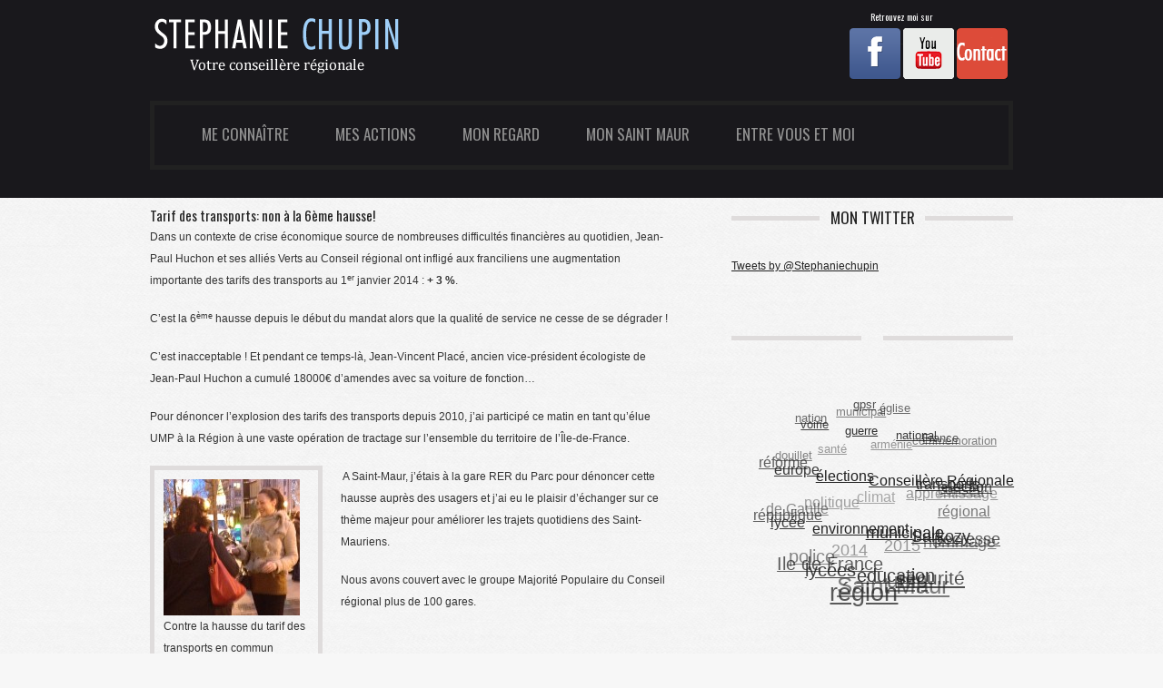

--- FILE ---
content_type: text/html; charset=UTF-8
request_url: http://www.stephaniechupin.com/tarif-des-transports-non-a-la-6eme-hausse/?replytocom=10804
body_size: 10785
content:
<!DOCTYPE html>
<html lang="fr-FR">
<head>
	<title>Tarif des transports: non à la 6ème hausse! | Stéphanie Chupin</title>
  <meta name="viewport" content="width=device-width,initial-scale=1">
	<meta name="description" content=" &raquo; Tarif des transports: non à la 6ème hausse! | Votre Conseillère Régionale" />
	<meta charset="UTF-8" />
	<link rel="profile" href="http://gmpg.org/xfn/11" />
  <link rel="icon" href="http://www.stephaniechupin.com/wp-content/themes/archi/favicon.ico" type="image/x-icon" />
	<link rel="pingback" href="" />
	<link rel="alternate" type="application/rss+xml" title="Stéphanie Chupin" href="http://www.stephaniechupin.com/feed/" />
	<link rel="alternate" type="application/atom+xml" title="Stéphanie Chupin" href="http://www.stephaniechupin.com/feed/atom/" />
	<!-- The HTML5 Shim is required for older browsers, mainly older versions IE -->
	<!--[if lt IE 9]>
		<script src="http://html5shim.googlecode.com/svn/trunk/html5.js"></script>
	<![endif]-->
  <!--[if lt IE 8]>
    <div style=' clear: both; text-align:center; position: relative;'>
    	<a href="http://www.microsoft.com/windows/internet-explorer/default.aspx?ocid=ie6_countdown_bannercode"><img src="http://storage.ie6countdown.com/assets/100/images/banners/warning_bar_0000_us.jpg" border="0" alt="" /></a>
    </div>
  <![endif]-->
  <link rel="stylesheet" type="text/css" media="all" href="http://www.stephaniechupin.com/wp-content/themes/archi/css/normalize.css" />
	<link rel="stylesheet" type="text/css" media="all" href="http://www.stephaniechupin.com/wp-content/themes/archi/style.css" />
  <link rel="stylesheet" type="text/css" media="all" href="http://www.stephaniechupin.com/wp-content/themes/archi/css/prettyPhoto.css" />
  <link rel="stylesheet" type="text/css" media="all" href="http://www.stephaniechupin.com/wp-content/themes/archi/css/grid.css" />
  <link href='http://fonts.googleapis.com/css?family=Oswald' rel='stylesheet' type='text/css'>
	
<!-- All in One SEO Pack 2.2.7 by Michael Torbert of Semper Fi Web Design[44,96] -->
<meta name="description"  content="Dans un contexte de crise économique source de nombreuses difficultés financières au quotidien, Jean-Paul Huchon et ses alliés Verts au Conseil régional ont" />

<meta name="keywords"  content="transports,franciliens,région,conseillère régionale,coups de gueule" />

<link rel="canonical" href="http://www.stephaniechupin.com/tarif-des-transports-non-a-la-6eme-hausse/" />
			<script>
			(function(i,s,o,g,r,a,m){i['GoogleAnalyticsObject']=r;i[r]=i[r]||function(){
			(i[r].q=i[r].q||[]).push(arguments)},i[r].l=1*new Date();a=s.createElement(o),
			m=s.getElementsByTagName(o)[0];a.async=1;a.src=g;m.parentNode.insertBefore(a,m)
			})(window,document,'script','//www.google-analytics.com/analytics.js','ga');

			ga('create', 'UA-38169224-1', 'auto');
			
			ga('send', 'pageview');
			</script>
<!-- /all in one seo pack -->
<link rel="alternate" type="application/rss+xml" title="Stéphanie Chupin &raquo; Flux" href="http://www.stephaniechupin.com/feed/" />
<link rel="alternate" type="application/rss+xml" title="Stéphanie Chupin &raquo; Flux des commentaires" href="http://www.stephaniechupin.com/comments/feed/" />
<link rel="alternate" type="application/rss+xml" title="Stéphanie Chupin &raquo; Tarif des transports: non à la 6ème hausse! Flux des commentaires" href="http://www.stephaniechupin.com/tarif-des-transports-non-a-la-6eme-hausse/feed/" />
		<script type="text/javascript">
			window._wpemojiSettings = {"baseUrl":"http:\/\/s.w.org\/images\/core\/emoji\/72x72\/","ext":".png","source":{"concatemoji":"http:\/\/www.stephaniechupin.com\/wp-includes\/js\/wp-emoji-release.min.js"}};
			!function(e,n,t){var a;function o(e){var t=n.createElement("canvas"),a=t.getContext&&t.getContext("2d");return!(!a||!a.fillText)&&(a.textBaseline="top",a.font="600 32px Arial","flag"===e?(a.fillText(String.fromCharCode(55356,56812,55356,56807),0,0),3e3<t.toDataURL().length):(a.fillText(String.fromCharCode(55357,56835),0,0),0!==a.getImageData(16,16,1,1).data[0]))}function i(e){var t=n.createElement("script");t.src=e,t.type="text/javascript",n.getElementsByTagName("head")[0].appendChild(t)}t.supports={simple:o("simple"),flag:o("flag")},t.DOMReady=!1,t.readyCallback=function(){t.DOMReady=!0},t.supports.simple&&t.supports.flag||(a=function(){t.readyCallback()},n.addEventListener?(n.addEventListener("DOMContentLoaded",a,!1),e.addEventListener("load",a,!1)):(e.attachEvent("onload",a),n.attachEvent("onreadystatechange",function(){"complete"===n.readyState&&t.readyCallback()})),(a=t.source||{}).concatemoji?i(a.concatemoji):a.wpemoji&&a.twemoji&&(i(a.twemoji),i(a.wpemoji)))}(window,document,window._wpemojiSettings);
		</script>
		<style type="text/css">
img.wp-smiley,
img.emoji {
	display: inline !important;
	border: none !important;
	box-shadow: none !important;
	height: 1em !important;
	width: 1em !important;
	margin: 0 .07em !important;
	vertical-align: -0.1em !important;
	background: none !important;
	padding: 0 !important;
}
</style>
<link rel='stylesheet' id='contact-form-7-css'  href='http://www.stephaniechupin.com/wp-content/plugins/contact-form-7/includes/css/styles.css' type='text/css' media='all' />
<link rel='stylesheet' id='kamn-css-easy-twitter-feed-widget-css'  href='http://www.stephaniechupin.com/wp-content/plugins/easy-twitter-feed-widget/easy-twitter-feed-widget.css' type='text/css' media='all' />
<link rel='stylesheet' id='A2A_SHARE_SAVE-css'  href='http://www.stephaniechupin.com/wp-content/plugins/add-to-any/addtoany.min.css' type='text/css' media='all' />
<link rel='stylesheet' id='wpcirrus-cloudStyle-css'  href='http://www.stephaniechupin.com/wp-content/plugins/wp-cirrus/cirrusCloud.css' type='text/css' media='all' />
<link rel='stylesheet' id='jquery.lightbox.min.css-css'  href='http://www.stephaniechupin.com/wp-content/plugins/wp-jquery-lightbox/styles/lightbox.min.css' type='text/css' media='all' />
<script type='text/javascript' src='http://www.stephaniechupin.com/wp-content/plugins/wp-cirrus/wp_cirrus_gwt/wp_cirrus_gwt.nocache.js'></script>
<script type='text/javascript' src='http://www.stephaniechupin.com/wp-content/themes/archi/js/jquery-1.6.4.min.js'></script>
<script type='text/javascript' src='http://www.stephaniechupin.com/wp-content/themes/archi/js/modernizr-2.0.js'></script>
<script type='text/javascript' src='http://www.stephaniechupin.com/wp-content/themes/archi/js/superfish.js'></script>
<script type='text/javascript' src='http://www.stephaniechupin.com/wp-content/themes/archi/js/jquery.prettyPhoto.js'></script>
<script type='text/javascript' src='http://www.stephaniechupin.com/wp-content/themes/archi/js/jquery.nivo.slider.js'></script>
<script type='text/javascript' src='http://www.stephaniechupin.com/wp-content/themes/archi/js/easyTooltip.js'></script>
<script type='text/javascript' src='http://www.stephaniechupin.com/wp-content/themes/archi/js/jquery.loader.js'></script>
<script type='text/javascript' src='http://www.stephaniechupin.com/wp-includes/js/swfobject.js'></script>
<script type='text/javascript' src='http://www.stephaniechupin.com/wp-content/themes/archi/js/jquery.cycle.all.js'></script>
<script type='text/javascript' src='http://www.stephaniechupin.com/wp-content/themes/archi/js/jquery.twitter.js'></script>
<script type='text/javascript' src='http://www.stephaniechupin.com/wp-content/themes/archi/js/jquery.flickrush.js'></script>
<script type='text/javascript' src='http://www.stephaniechupin.com/wp-content/themes/archi/js/audiojs/audio.js'></script>
<script type='text/javascript' src='http://www.stephaniechupin.com/wp-content/themes/archi/js/custom.js'></script>
<link rel='prev' title='JE VOUS SOUHAITE UNE TRES BELLE ANNEE 2014' href='http://www.stephaniechupin.com/je-vous-souhaite-une-tres-belle-annee-2014/' />
<link rel='next' title='Honneur pour toujours' href='http://www.stephaniechupin.com/honneur-pour-toujours/' />
<link rel='shortlink' href='http://www.stephaniechupin.com/?p=1435' />
<meta name='robots' content='noindex,follow' />

<script type="text/javascript"><!--
var a2a_config=a2a_config||{},wpa2a={done:false,html_done:false,script_ready:false,script_load:function(){var a=document.createElement('script'),s=document.getElementsByTagName('script')[0];a.type='text/javascript';a.async=true;a.src='http://static.addtoany.com/menu/page.js';s.parentNode.insertBefore(a,s);wpa2a.script_load=function(){};},script_onready:function(){if(a2a.type=='page'){wpa2a.script_ready=true;if(wpa2a.html_done)wpa2a.init();}},init:function(){for(var i=0,el,target,targets=wpa2a.targets,length=targets.length;i<length;i++){el=document.getElementById('wpa2a_'+(i+1));target=targets[i];a2a_config.linkname=target.title;a2a_config.linkurl=target.url;if(el){a2a.init('page',{target:el});el.id='';}wpa2a.done=true;}wpa2a.targets=[];}};a2a_config.callbacks=a2a_config.callbacks||[];a2a_config.callbacks.push({ready:wpa2a.script_onready});a2a_localize = {
	Share: "Partager",
	Save: "Enregistrer",
	Subscribe: "S'abonner",
	Email: "Email",
	Bookmark: "Signet",
	ShowAll: "Montrer tout",
	ShowLess: "Montrer moins",
	FindServices: "Trouver des service(s)",
	FindAnyServiceToAddTo: "Trouver instantan&eacute;ment des services &agrave; ajouter &agrave;",
	PoweredBy: "Propuls&eacute; par",
	ShareViaEmail: "Share via email",
	SubscribeViaEmail: "Subscribe via email",
	BookmarkInYourBrowser: "Ajouter un signet dans votre fureteur",
	BookmarkInstructions: "Press Ctrl+D or \u2318+D to bookmark this page",
	AddToYourFavorites: "Ajouter &agrave; vos favoris",
	SendFromWebOrProgram: "Send from any email address or email program",
	EmailProgram: "Email program",
	More: "More&#8230;"
};

//--></script>
<style type="text/css" media="screen">body{position:relative}#dynamic-to-top{display:none;overflow:hidden;width:auto;z-index:90;position:fixed;bottom:20px;right:20px;top:auto;left:auto;font-family:sans-serif;font-size:1em;color:#fff;text-decoration:none;text-shadow:0 1px 0 #333;font-weight:bold;padding:17px 16px;border:1px solid #000;background:#111;-webkit-background-origin:border;-moz-background-origin:border;-icab-background-origin:border;-khtml-background-origin:border;-o-background-origin:border;background-origin:border;-webkit-background-clip:padding-box;-moz-background-clip:padding-box;-icab-background-clip:padding-box;-khtml-background-clip:padding-box;-o-background-clip:padding-box;background-clip:padding-box;-webkit-box-shadow:0 1px 3px rgba( 0, 0, 0, 0.4 ), inset 0 0 0 1px rgba( 0, 0, 0, 0.2 ), inset 0 1px 0 rgba( 255, 255, 255, .4 ), inset 0 10px 10px rgba( 255, 255, 255, .1 );-ms-box-shadow:0 1px 3px rgba( 0, 0, 0, 0.4 ), inset 0 0 0 1px rgba( 0, 0, 0, 0.2 ), inset 0 1px 0 rgba( 255, 255, 255, .4 ), inset 0 10px 10px rgba( 255, 255, 255, .1 );-moz-box-shadow:0 1px 3px rgba( 0, 0, 0, 0.4 ), inset 0 0 0 1px rgba( 0, 0, 0, 0.2 ), inset 0 1px 0 rgba( 255, 255, 255, .4 ), inset 0 10px 10px rgba( 255, 255, 255, .1 );-o-box-shadow:0 1px 3px rgba( 0, 0, 0, 0.4 ), inset 0 0 0 1px rgba( 0, 0, 0, 0.2 ), inset 0 1px 0 rgba( 255, 255, 255, .4 ), inset 0 10px 10px rgba( 255, 255, 255, .1 );-khtml-box-shadow:0 1px 3px rgba( 0, 0, 0, 0.4 ), inset 0 0 0 1px rgba( 0, 0, 0, 0.2 ), inset 0 1px 0 rgba( 255, 255, 255, .4 ), inset 0 10px 10px rgba( 255, 255, 255, .1 );-icab-box-shadow:0 1px 3px rgba( 0, 0, 0, 0.4 ), inset 0 0 0 1px rgba( 0, 0, 0, 0.2 ), inset 0 1px 0 rgba( 255, 255, 255, .4 ), inset 0 10px 10px rgba( 255, 255, 255, .1 );box-shadow:0 1px 3px rgba( 0, 0, 0, 0.4 ), inset 0 0 0 1px rgba( 0, 0, 0, 0.2 ), inset 0 1px 0 rgba( 255, 255, 255, .4 ), inset 0 10px 10px rgba( 255, 255, 255, .1 );-webkit-border-radius:30px;-moz-border-radius:30px;-icab-border-radius:30px;-khtml-border-radius:30px;border-radius:30px}#dynamic-to-top:hover{background:#4d5858;background:#111 -webkit-gradient( linear, 0% 0%, 0% 100%, from( rgba( 255, 255, 255, .2 ) ), to( rgba( 0, 0, 0, 0 ) ) );background:#111 -webkit-linear-gradient( top, rgba( 255, 255, 255, .2 ), rgba( 0, 0, 0, 0 ) );background:#111 -khtml-linear-gradient( top, rgba( 255, 255, 255, .2 ), rgba( 0, 0, 0, 0 ) );background:#111 -moz-linear-gradient( top, rgba( 255, 255, 255, .2 ), rgba( 0, 0, 0, 0 ) );background:#111 -o-linear-gradient( top, rgba( 255, 255, 255, .2 ), rgba( 0, 0, 0, 0 ) );background:#111 -ms-linear-gradient( top, rgba( 255, 255, 255, .2 ), rgba( 0, 0, 0, 0 ) );background:#111 -icab-linear-gradient( top, rgba( 255, 255, 255, .2 ), rgba( 0, 0, 0, 0 ) );background:#111 linear-gradient( top, rgba( 255, 255, 255, .2 ), rgba( 0, 0, 0, 0 ) );cursor:pointer}#dynamic-to-top:active{background:#111;background:#111 -webkit-gradient( linear, 0% 0%, 0% 100%, from( rgba( 0, 0, 0, .3 ) ), to( rgba( 0, 0, 0, 0 ) ) );background:#111 -webkit-linear-gradient( top, rgba( 0, 0, 0, .1 ), rgba( 0, 0, 0, 0 ) );background:#111 -moz-linear-gradient( top, rgba( 0, 0, 0, .1 ), rgba( 0, 0, 0, 0 ) );background:#111 -khtml-linear-gradient( top, rgba( 0, 0, 0, .1 ), rgba( 0, 0, 0, 0 ) );background:#111 -o-linear-gradient( top, rgba( 0, 0, 0, .1 ), rgba( 0, 0, 0, 0 ) );background:#111 -ms-linear-gradient( top, rgba( 0, 0, 0, .1 ), rgba( 0, 0, 0, 0 ) );background:#111 -icab-linear-gradient( top, rgba( 0, 0, 0, .1 ), rgba( 0, 0, 0, 0 ) );background:#111 linear-gradient( top, rgba( 0, 0, 0, .1 ), rgba( 0, 0, 0, 0 ) )}#dynamic-to-top,#dynamic-to-top:active,#dynamic-to-top:focus,#dynamic-to-top:hover{outline:none}#dynamic-to-top span{display:block;overflow:hidden;width:14px;height:12px;background:url( http://www.stephaniechupin.com/wp-content/plugins/dynamic-to-top/css/images/up.png )no-repeat center center}</style>  
  <script type="text/javascript">
  	// initialise plugins
		jQuery(function(){
			// main navigation init
			jQuery('ul.sf-menu').superfish({
				delay:       1000, 		// one second delay on mouseout 
				animation:   {opacity:'show',height:'show'}, // fade-in and slide-down animation 
				speed:       'normal',  // faster animation speed 
				autoArrows:  false,   // generation of arrow mark-up (for submenu) 
				dropShadows: false   // drop shadows (for submenu)
			});
			
			// prettyphoto init
			jQuery("a[rel^='prettyPhoto']").prettyPhoto({
				animation_speed:'normal',
				slideshow:5000,
				autoplay_slideshow: false
			});
			
			// easyTooltip init
			jQuery("a.tooltip, .social-networks li a").easyTooltip();
			
		});
		
		// Init for audiojs
		audiojs.events.ready(function() {
			var as = audiojs.createAll();
		});
  </script>
  
  <script type="text/javascript">
		jQuery(window).load(function() {
			// nivoslider init
			jQuery('#slider').nivoSlider({
				effect: 'random',
				slices:5,
				boxCols:8,
				boxRows:8,
				animSpeed:500,
				pauseTime:5000,
				directionNav:true,
				directionNavHide:true,
				controlNav:false,
				captionOpacity:0			});
		});
	</script>

	<!-- Script pour le formulaire de contact -->
	<script type="text/javascript">
function toggle_div(bouton, id) { // On d�clare la fonction toggle_div qui prend en param le bouton et un id
  var div = document.getElementById(id); // On r�cup�re le div cibl� gr�ce � l'id
  if(div.style.display=="none") { // Si le div est masqu�...
    div.style.display = "block"; // ... on l'affiche...
    bouton.innerHTML = "-"; // ... et on change le contenu du bouton.
  } else { // S'il est visible...
    div.style.display = "none"; // ... on le masque...
    bouton.innerHTML = "+"; // ... et on change le contenu du bouton.
  }
}
	</script>
  <!-- Custom CSS -->
	  
  
  
  
  <style type="text/css">
		/* Body styling options */
				
  	/* Header styling options */
		#header {background-color:#19181c}		
		/* Links and buttons color */
				
		/* Body typography */
		body {font-family:Arial, Helvetica, sans-serif; color:#333}#main {font-size:12px; font-style:normal;}  </style>
</head>

<body class="single single-post postid-1435 single-format-standard cat-25-id">

<div id="main"><!-- this encompasses the entire Web site -->
	<header id="header">
		<div class="container_24">
			<div class="grid_24">
      	<div class="logo">
          
                    
          	            	<a href="http://www.stephaniechupin.com/" id="logo"><img src="http://www.stephaniechupin.com/wp-content/uploads/2012/10/logo31.png" alt="Stéphanie Chupin" title="Votre Conseillère Régionale"></a>
                        
                  </div>
        <p class="description">Votre Conseillère Régionale</p>
        
        <div id="slogan">
        						            St Maur                  </div>
       	<div id="iconlink" class="iconlink">
        	<p>Retrouvez moi sur</p>
        	<a href="http://www.facebook.com/pages/St%C3%A9phanie-Chupin/357536040928352" target="_blank"><img src="http://www.stephaniechupin.com/wp-content/themes/archi/images/facebook.png" title="Retrouvez St&eacute;phanie Chupin sur Facebook"</a>
				<a href="http://www.youtube.com/channel/UCA0qqZddhNAHE9aEY-dUOGA" target="_blank"><img src="http://www.stephaniechupin.com/wp-content/themes/archi/images/youtube.png" title="Retrouvez St&eacute;phanie Chupin sur Youtube"</a>
        	<a href="/contact/"><img src="http://www.stephaniechupin.com/wp-content/themes/archi/images/contact.png" title="Contactez St&eacute;phanie Chupin"></a>
        </div>
        
        <nav class="primary">
          <ul id="topnav" class="sf-menu"><li id="menu-item-1058" class="menu-item menu-item-type-custom menu-item-object-custom menu-item-has-children menu-item-1058"><a href="#">Me Connaître</a>
<ul class="sub-menu">
	<li id="menu-item-1351" class="menu-item menu-item-type-post_type menu-item-object-page menu-item-1351"><a href="http://www.stephaniechupin.com/me-connaitre/saint-maurienne-de-coeur-et-ame/">Saint-Maurienne</a></li>
	<li id="menu-item-63" class="menu-item menu-item-type-post_type menu-item-object-page menu-item-63"><a href="http://www.stephaniechupin.com/me-connaitre/parcours-professionnel/">Parcours</a></li>
	<li id="menu-item-61" class="menu-item menu-item-type-post_type menu-item-object-page menu-item-61"><a href="http://www.stephaniechupin.com/me-connaitre/mon-engagement-politique/">Mon engagement</a></li>
	<li id="menu-item-62" class="menu-item menu-item-type-post_type menu-item-object-page current-post-parent menu-item-62"><a href="http://www.stephaniechupin.com/me-connaitre/mon-poste-de-conseillere-regionale/">Mon mandat</a></li>
	<li id="menu-item-77" class="menu-item menu-item-type-post_type menu-item-object-page menu-item-77"><a href="http://www.stephaniechupin.com/me-connaitre/retrouvez-mes-interventions-publiques-au-conseil-regonal/">Mes interventions</a></li>
</ul>
</li>
<li id="menu-item-1059" class="menu-item menu-item-type-custom menu-item-object-custom menu-item-has-children menu-item-1059"><a href="#">Mes Actions</a>
<ul class="sub-menu">
	<li id="menu-item-404" class="menu-item menu-item-type-post_type menu-item-object-page menu-item-404"><a href="http://www.stephaniechupin.com/mes-actions/securite/">Sécurité</a></li>
	<li id="menu-item-399" class="menu-item menu-item-type-post_type menu-item-object-page menu-item-399"><a href="http://www.stephaniechupin.com/mes-actions/logement-et-renouvellement-urbain/">Logement</a></li>
	<li id="menu-item-400" class="menu-item menu-item-type-post_type menu-item-object-page menu-item-400"><a href="http://www.stephaniechupin.com/mes-actions/lycees-et-enseignement-superieur/">Lycées</a></li>
	<li id="menu-item-401" class="menu-item menu-item-type-post_type menu-item-object-page menu-item-401"><a href="http://www.stephaniechupin.com/mes-actions/lamenagement-et-les-transports/">l’aménagement</a></li>
	<li id="menu-item-409" class="menu-item menu-item-type-post_type menu-item-object-page menu-item-409"><a href="http://www.stephaniechupin.com/mes-actions/environnement/">Environnement</a></li>
	<li id="menu-item-410" class="menu-item menu-item-type-post_type menu-item-object-page menu-item-410"><a href="http://www.stephaniechupin.com/mes-actions/formations-et-emploi/">Emploi</a></li>
	<li id="menu-item-397" class="menu-item menu-item-type-post_type menu-item-object-page menu-item-397"><a href="http://www.stephaniechupin.com/mes-actions/developpement-economique/">Développement</a></li>
	<li id="menu-item-402" class="menu-item menu-item-type-post_type menu-item-object-page menu-item-402"><a href="http://www.stephaniechupin.com/mes-actions/recherche-innovation/">Innovation</a></li>
	<li id="menu-item-398" class="menu-item menu-item-type-post_type menu-item-object-page menu-item-398"><a href="http://www.stephaniechupin.com/mes-actions/culture-et-loisirs/">Culture</a></li>
	<li id="menu-item-411" class="menu-item menu-item-type-post_type menu-item-object-page menu-item-411"><a href="http://www.stephaniechupin.com/mes-actions/sports/">Sports</a></li>
</ul>
</li>
<li id="menu-item-1057" class="menu-item menu-item-type-custom menu-item-object-custom menu-item-has-children menu-item-1057"><a href="#">Mon Regard</a>
<ul class="sub-menu">
	<li id="menu-item-388" class="menu-item menu-item-type-taxonomy menu-item-object-category menu-item-388"><a href="http://www.stephaniechupin.com/category/mon-regard/coups-de-coeur/">Coups de Coeur</a></li>
	<li id="menu-item-389" class="menu-item menu-item-type-taxonomy menu-item-object-category current-post-ancestor current-menu-parent current-post-parent menu-item-389"><a href="http://www.stephaniechupin.com/category/mon-regard/coups-de-gueule/">Coups de Gueule</a></li>
</ul>
</li>
<li id="menu-item-1060" class="menu-item menu-item-type-custom menu-item-object-custom menu-item-has-children menu-item-1060"><a href="#">Mon Saint Maur</a>
<ul class="sub-menu">
	<li id="menu-item-303" class="menu-item menu-item-type-post_type menu-item-object-page menu-item-303"><a href="http://www.stephaniechupin.com/mon-saint-maur/rock-sur-marne/">Rock sur Marne</a></li>
	<li id="menu-item-304" class="menu-item menu-item-type-post_type menu-item-object-page menu-item-304"><a href="http://www.stephaniechupin.com/mon-saint-maur/saint-maur-des-arts/">St-Maur des Arts</a></li>
	<li id="menu-item-318" class="menu-item menu-item-type-post_type menu-item-object-page menu-item-318"><a href="http://www.stephaniechupin.com/mon-saint-maur/cafe-des-artistes/">Café des Artistes</a></li>
	<li id="menu-item-322" class="menu-item menu-item-type-post_type menu-item-object-page menu-item-322"><a href="http://www.stephaniechupin.com/mon-saint-maur/saint-maur-en-toutes-libertes/">En toutes libertés</a></li>
</ul>
</li>
<li id="menu-item-390" class="menu-item menu-item-type-taxonomy menu-item-object-category menu-item-390"><a href="http://www.stephaniechupin.com/category/entre-vous-et-nous/">Entre Vous et Moi</a></li>
</ul>        </nav><!--.primary-->
      </div>
		</div><!--.container-->
	</header>
  	<div class="container_24 primary_content_wrap clearfix"><div id="content" class="grid_15 right">
	<div class="indent">
  	      <div id="post-1435" class="post post-1435 type-post status-publish format-standard hentry category-coups-de-gueule tag-conseillere-regionale tag-franciliens tag-region tag-transports cat-25-id">
        <article class="single-post">
          <header>
            <h2><a href="http://www.stephaniechupin.com/tarif-des-transports-non-a-la-6eme-hausse/" title="Tarif des transports: non à la 6ème hausse!" rel="bookmark">Tarif des transports: non à la 6ème hausse!</a></h2>
                        		
          </header>
                                                    <div class="post-content">
            <p>Dans un contexte de crise économique source de nombreuses difficultés financières au quotidien, Jean-Paul Huchon et ses alliés Verts au Conseil régional ont infligé aux franciliens une augmentation importante des tarifs des transports au 1<sup>er</sup> janvier 2014 : <b>+ 3 %</b>.</p>
<p>C’est la 6<sup>ème</sup> hausse depuis le début du mandat alors que la qualité de service ne cesse de se dégrader !</p>
<p>C’est inacceptable ! Et pendant ce temps-là, Jean-Vincent Placé, ancien vice-président écologiste de Jean-Paul Huchon a cumulé 18000€ d’amendes avec sa voiture de fonction…</p>
<p><span style="line-height: 1.5em">Pour dénoncer l’explosion des tarifs des transports depuis 2010, j’ai participé ce matin en tant qu’élue UMP à la Région à une vaste opération de tractage sur l’ensemble du territoire de l’Île-de-France.</span></p>
<div id="attachment_1437" style="width: 160px" class="wp-caption alignleft"><a href="http://www.stephaniechupin.com/wp-content/uploads/2014/01/tractage1.jpg" rel="lightbox[1435]"><img class="size-thumbnail wp-image-1437" title="Contre la hausse du tarif des transports en commun" alt="" src="http://www.stephaniechupin.com/wp-content/uploads/2014/01/tractage1-150x150.jpg" width="150" height="150" /></a><p class="wp-caption-text">Contre la hausse du tarif des transports en commun</p></div>
<p><span style="line-height: 1.5em"> </span><span style="line-height: 1.5em">A Saint-Maur, j’étais à la gare RER du Parc pour dénoncer cette hausse auprès des usagers et j’ai eu le plaisir d’échanger sur ce thème majeur pour améliorer les trajets quotidiens des Saint-Mauriens.</span></p>
<p>Nous avons couvert avec le groupe Majorité Populaire du Conseil régional plus de 100 gares.</p>
<p>&nbsp;</p>
<p>&nbsp;</p>
<p><i style="line-height: 1.5em">Rappel de l’évolution des tarifs par zone depuis 2010 :</i></p>
<p><i><a href="http://www.stephaniechupin.com/wp-content/uploads/2014/01/tableau.jpg" rel="lightbox[1435]"><img class="aligncenter size-thumbnail wp-image-1438" alt="La hausse en chiffres" src="http://www.stephaniechupin.com/wp-content/uploads/2014/01/tableau-150x150.jpg" width="150" height="150" /></a><br />
</i></p>
<p>&nbsp;</p>
<div class="addtoany_share_save_container addtoany_content_bottom"><div class="a2a_kit a2a_kit_size_32 addtoany_list a2a_target" id="wpa2a_1"><a class="a2a_dd addtoany_share_save" href="https://www.addtoany.com/share_save"><img src="http://www.stephaniechupin.com/partager.png" alt="Share"/></a>
<script type="text/javascript"><!--
wpa2a.script_load();
//--></script>
</div></div>                      </div><!--.post-content-->
        </article>
      </div><!-- #post-## -->
      
      
      <nav class="oldernewer">
        <div class="older">
          <a href="http://www.stephaniechupin.com/je-vous-souhaite-une-tres-belle-annee-2014/" rel="prev">&laquo; Pr&eacutec&eacutedent Message</a>        </div><!--.older-->
        <div class="newer">
          <a href="http://www.stephaniechupin.com/honneur-pour-toujours/" rel="next">Message Suivant</a>        </div><!--.newer-->
      </nav><!--.oldernewer-->
  
      
<!-- You can start editing here. -->

	<h2 class="space" id="comments">Un Commentaire</h2>

	<ol class="commentlist">
			<li class="comment even thread-even depth-1" id="comment-10804">
				<div id="div-comment-10804" class="comment-body">
				<div class="comment-author vcard">
						<cite class="fn">MOREAU</cite> <span class="says">dit&nbsp;:</span>		</div>
		
		<div class="comment-meta commentmetadata"><a href="http://www.stephaniechupin.com/tarif-des-transports-non-a-la-6eme-hausse/#comment-10804">
			9 janvier 2014 à 14 h 10 min</a>		</div>

		<p>Bravo  Stéphanie, pour  votre  engagement  concernant  l&rsquo;augmentation récurrente du  Pass Navigo, c&rsquo;est  inadmissible, ou  va &#8211; ton avec  cette  politique mensongère depuis le 6/05/2012.</p>
<p>Merci pour le tableau, qui  me sera  utile professionnellement</p>
<p>A bientôt</p>
<p>Alexina</p>

		<div class="reply"><a class='comment-reply-link' href='/tarif-des-transports-non-a-la-6eme-hausse/?replytocom=10804#respond' onclick='return addComment.moveForm( "div-comment-10804", "10804", "respond", "1435" )' aria-label='Répondre à MOREAU'>Répondre</a></div>
				</div>
		</li><!-- #comment-## -->
	</ol>

 


<div id="respond">

<h2>Laisser un Message; � <a href="#comment-10804">MOREAU</a></h2>

<div class="cancel-comment-reply">
	<small><a rel="nofollow" id="cancel-comment-reply-link" href="/tarif-des-transports-non-a-la-6eme-hausse/#respond">Cliquez ici pour annuler la réponse.</a></small>
</div>


<form action="http://www.stephaniechupin.com/wp-comments-post.php" method="post" id="commentform">


<p class="field"><label for="author">Nom <small>(requis)</small></label><input type="text" name="author" id="author" value="" size="22" tabindex="1" aria-required='true' /></p>

<p class="field"><label for="email">Email <small>(requis)</small></label><input type="text" name="email" id="email" value="" size="22" tabindex="2" aria-required='true' /></p>

<p class="field"><label for="url">Website (facultatif)</label><input type="text" name="url" id="url" value="" size="22" tabindex="3" /></p>


<!--<p><small><strong>XHTML:</strong> You can use these tags: <code>&lt;a href=&quot;&quot; title=&quot;&quot;&gt; &lt;abbr title=&quot;&quot;&gt; &lt;acronym title=&quot;&quot;&gt; &lt;b&gt; &lt;blockquote cite=&quot;&quot;&gt; &lt;cite&gt; &lt;code&gt; &lt;del datetime=&quot;&quot;&gt; &lt;em&gt; &lt;i&gt; &lt;q cite=&quot;&quot;&gt; &lt;s&gt; &lt;strike&gt; &lt;strong&gt; </code></small></p>  Submit Comment-->

<p>Message<br /><textarea name="comment" id="comment" cols="58" rows="10" tabindex="4"></textarea></p>

<p><input name="submit" type="submit" id="submit" tabindex="5" value="Soumettre le commentaire" />
<input type='hidden' name='comment_post_ID' value='1435' id='comment_post_ID' />
<input type='hidden' name='comment_parent' id='comment_parent' value='10804' />
</p>
		<p class="antispam-group antispam-group-q" style="clear: both;">
			<label>Current ye@r <span class="required">*</span></label>
			<input type="hidden" name="antspm-a" class="antispam-control antispam-control-a" value="2026" />
			<input type="text" name="antspm-q" class="antispam-control antispam-control-q" value="3.5" autocomplete="off" />
		</p>
		<p class="antispam-group antispam-group-e" style="display: none;">
			<label>Leave this field empty</label>
			<input type="text" name="antspm-e-email-url-website" class="antispam-control antispam-control-e" value="" autocomplete="off" />
		</p>

</form>

</div>

  
      </div>
</div><!--#content-->
<aside id="sidebar" class="grid_8 suffix_1">
	<div id="widget-easy-twitter-feed-widget-kamn-2" class="widget">		<div class="widget-easy-twitter-feed-widget-global-wrapper">
			<div class="widget-easy-twitter-feed-widget-container">

				<div class="row">
				  <div class="col-lg-12">
					<h3><span>Mon Twitter</span></h3>				  </div>
				</div>

	          	<div class="widget-easy-twitter-feed-widget-row">
		          	<div class="widget-easy-twitter-feed-widget-col">
			          <div class="twitterwidget widget-easy-twitter-feed-widget-kamn-2">
						<a class="twitter-timeline" width="300" height="200" href="https://twitter.com/twitterdev" data-widget-id="344713329262084096" data-screen-name="Stephaniechupin" data-show-replies="1" data-theme="light" data-link-color="" data-border-color="" data-chrome="noborders noscrollbar transparent" data-tweet-limit="3">Tweets by @Stephaniechupin</a>
			          </div>
	          		</div>
          		</div>

          	</div> <!-- End .widget-global-wrapper -->
        </div>

</div><div id="wpcirrus" class="widget"><h3></h3>	<script type="text/javascript">
		var wpcirrusRadiuscirrusCloudWidget = 0;
		var wpcirrusRefreshratecirrusCloudWidget = 300;
		var wpcirrusFontColorcirrusCloudWidget;var wpcirrusBackgroundColorcirrusCloudWidget;	</script>
	<div style="position: relative; height: 320px; width: 320px;"  id="cirrusCloudWidget">
		<a href='http://www.stephaniechupin.com/tag/gpsr/' class='tag-link-90' title='1 sujet' style='font-size: 10pt;'>gpsr</a>
<a href='http://www.stephaniechupin.com/tag/eglise/' class='tag-link-44' title='1 sujet' style='font-size: 10pt;'>église</a>
<a href='http://www.stephaniechupin.com/tag/municipal/' class='tag-link-88' title='1 sujet' style='font-size: 10pt;'>municipal</a>
<a href='http://www.stephaniechupin.com/tag/nation/' class='tag-link-87' title='1 sujet' style='font-size: 10pt;'>nation</a>
<a href='http://www.stephaniechupin.com/tag/voirie/' class='tag-link-42' title='1 sujet' style='font-size: 10pt;'>voirie</a>
<a href='http://www.stephaniechupin.com/tag/guerre/' class='tag-link-93' title='1 sujet' style='font-size: 10pt;'>guerre</a>
<a href='http://www.stephaniechupin.com/tag/national/' class='tag-link-89' title='1 sujet' style='font-size: 10pt;'>national</a>
<a href='http://www.stephaniechupin.com/tag/france/' class='tag-link-98' title='1 sujet' style='font-size: 10pt;'>France</a>
<a href='http://www.stephaniechupin.com/tag/commemoration/' class='tag-link-94' title='1 sujet' style='font-size: 10pt;'>commémoration</a>
<a href='http://www.stephaniechupin.com/tag/armenie/' class='tag-link-84' title='1 sujet' style='font-size: 10pt;'>arménie</a>
<a href='http://www.stephaniechupin.com/tag/sante/' class='tag-link-97' title='1 sujet' style='font-size: 10pt;'>santé</a>
<a href='http://www.stephaniechupin.com/tag/douillet/' class='tag-link-95' title='1 sujet' style='font-size: 10pt;'>douillet</a>
<a href='http://www.stephaniechupin.com/tag/reforme/' class='tag-link-64' title='2 sujets' style='font-size: 12.222222222222pt;'>réforme</a>
<a href='http://www.stephaniechupin.com/tag/europe/' class='tag-link-67' title='2 sujets' style='font-size: 12.222222222222pt;'>europe</a>
<a href='http://www.stephaniechupin.com/tag/elections/' class='tag-link-62' title='2 sujets' style='font-size: 12.222222222222pt;'>élections</a>
<a href='http://www.stephaniechupin.com/tag/conseillere-regionale/' class='tag-link-28' title='2 sujets' style='font-size: 12.222222222222pt;'>Conseillère Régionale</a>
<a href='http://www.stephaniechupin.com/tag/transports/' class='tag-link-43' title='2 sujets' style='font-size: 12.222222222222pt;'>transports</a>
<a href='http://www.stephaniechupin.com/tag/election/' class='tag-link-96' title='2 sujets' style='font-size: 12.222222222222pt;'>election</a>
<a href='http://www.stephaniechupin.com/tag/conseil-regional/' class='tag-link-50' title='2 sujets' style='font-size: 12.222222222222pt;'>conseil régional</a>
<a href='http://www.stephaniechupin.com/tag/apprentissage/' class='tag-link-47' title='2 sujets' style='font-size: 12.222222222222pt;'>apprentissage</a>
<a href='http://www.stephaniechupin.com/tag/climat/' class='tag-link-92' title='2 sujets' style='font-size: 12.222222222222pt;'>climat</a>
<a href='http://www.stephaniechupin.com/tag/politique/' class='tag-link-78' title='2 sujets' style='font-size: 12.222222222222pt;'>politique</a>
<a href='http://www.stephaniechupin.com/tag/de-gaulle/' class='tag-link-80' title='2 sujets' style='font-size: 12.222222222222pt;'>de Gaulle</a>
<a href='http://www.stephaniechupin.com/tag/republique/' class='tag-link-86' title='2 sujets' style='font-size: 12.222222222222pt;'>république</a>
<a href='http://www.stephaniechupin.com/tag/lycee/' class='tag-link-105' title='2 sujets' style='font-size: 12.222222222222pt;'>lycée</a>
<a href='http://www.stephaniechupin.com/tag/environnement/' class='tag-link-91' title='2 sujets' style='font-size: 12.222222222222pt;'>environnement</a>
<a href='http://www.stephaniechupin.com/tag/municipale/' class='tag-link-52' title='3 sujets' style='font-size: 13.703703703704pt;'>municipale</a>
<a href='http://www.stephaniechupin.com/tag/sarkozy/' class='tag-link-79' title='3 sujets' style='font-size: 13.703703703704pt;'>Sarkozy</a>
<a href='http://www.stephaniechupin.com/tag/pecresse/' class='tag-link-70' title='3 sujets' style='font-size: 13.703703703704pt;'>pecresse</a>
<a href='http://www.stephaniechupin.com/tag/hommage/' class='tag-link-53' title='3 sujets' style='font-size: 13.703703703704pt;'>hommage</a>
<a href='http://www.stephaniechupin.com/tag/2015/' class='tag-link-63' title='3 sujets' style='font-size: 13.703703703704pt;'>2015</a>
<a href='http://www.stephaniechupin.com/tag/2014/' class='tag-link-59' title='3 sujets' style='font-size: 13.703703703704pt;'>2014</a>
<a href='http://www.stephaniechupin.com/tag/police/' class='tag-link-51' title='4 sujets' style='font-size: 14.938271604938pt;'>police</a>
<a href='http://www.stephaniechupin.com/tag/ile-de-france/' class='tag-link-57' title='4 sujets' style='font-size: 14.938271604938pt;'>Ile de France</a>
<a href='http://www.stephaniechupin.com/tag/lycees/' class='tag-link-56' title='4 sujets' style='font-size: 14.938271604938pt;'>lycées</a>
<a href='http://www.stephaniechupin.com/tag/education/' class='tag-link-75' title='4 sujets' style='font-size: 14.938271604938pt;'>éducation</a>
<a href='http://www.stephaniechupin.com/tag/securite/' class='tag-link-54' title='5 sujets' style='font-size: 15.925925925926pt;'>sécurité</a>
<a href='http://www.stephaniechupin.com/tag/ump/' class='tag-link-71' title='7 sujets' style='font-size: 17.407407407407pt;'>ump</a>
<a href='http://www.stephaniechupin.com/tag/saint-maur/' class='tag-link-29' title='10 sujets' style='font-size: 19.135802469136pt;'>Saint Maur</a>
<a href='http://www.stephaniechupin.com/tag/region/' class='tag-link-55' title='12 sujets' style='font-size: 20pt;'>région</a>	</div>
	</div></aside><!--sidebar-->  </div><!--.container-->

	<footer id="footer">

  	<div class="divider"></div>

		<div class="container_24 clearfix">

    	<div id="widget-footer">

      	<div id="linkcat-2" class="grid_4"><h4>Liens</h4>
	<ul class='xoxo blogroll'>
<li><a href="http://www.iledefrance.fr" target="_blank">Conseil Régional</a></li>
<li><a href="http://rocksurmarne.com" target="_blank">Rock Sur Marne</a></li>
<li><a href="http://www.saintmaurdesarts.com" target="_blank">Saint-Maur des Arts</a></li>
<li><a href="http://www.u-m-p.org" target="_blank">UMP</a></li>

	</ul>
</div>

        <div class="grid_6 prefix_2">

          <div id="copyright">

          	
						
              © 2013 Stéphanie Chupin
            
            
          </div>

          <div id="nav_menu-3"><div class="menu-menu-bas-container"><ul id="menu-menu-bas" class="menu"><li id="menu-item-1064" class="menu-item menu-item-type-post_type menu-item-object-page menu-item-1064"><a href="http://www.stephaniechupin.com/plan-du-site/">Plan du Site</a></li>
<li id="menu-item-1176" class="menu-item menu-item-type-post_type menu-item-object-page menu-item-1176"><a href="http://www.stephaniechupin.com/mentions-legales/">Mentions Légales</a></li>
</ul></div></div>
          

        </div>

      </div>

		</div><!--.container-->

	</footer>

</div><!--#main-->


<script type="text/javascript"><!--
wpa2a.targets=[
{title:'Tarif des transports: non à la 6ème hausse!',url:'http://www.stephaniechupin.com/tarif-des-transports-non-a-la-6eme-hausse/'}];
wpa2a.html_done=true;if(wpa2a.script_ready&&!wpa2a.done)wpa2a.init();wpa2a.script_load();
//--></script>
<script type='text/javascript' src='http://www.stephaniechupin.com/wp-includes/js/comment-reply.min.js'></script>
<script type='text/javascript' src='http://www.stephaniechupin.com/wp-content/plugins/anti-spam/js/anti-spam-3.5.js'></script>
<script type='text/javascript' src='http://www.stephaniechupin.com/wp-content/plugins/contact-form-7/includes/js/jquery.form.min.js'></script>
<script type='text/javascript'>
/* <![CDATA[ */
var _wpcf7 = {"loaderUrl":"http:\/\/www.stephaniechupin.com\/wp-content\/plugins\/contact-form-7\/images\/ajax-loader.gif","sending":"Envoi en cours ..."};
/* ]]> */
</script>
<script type='text/javascript' src='http://www.stephaniechupin.com/wp-content/plugins/contact-form-7/includes/js/scripts.js'></script>
<script type='text/javascript' src='http://www.stephaniechupin.com/wp-content/plugins/dynamic-to-top/js/libs/jquery.easing.js'></script>
<script type='text/javascript'>
/* <![CDATA[ */
var mv_dynamic_to_top = {"text":"Haut de page","version":"0","min":"300","speed":"1100","easing":"easeInExpo","margin":"20"};
/* ]]> */
</script>
<script type='text/javascript' src='http://www.stephaniechupin.com/wp-content/plugins/dynamic-to-top/js/dynamic.to.top.min.js'></script>
<script type='text/javascript' src='http://www.stephaniechupin.com/wp-content/plugins/easy-twitter-feed-widget/lib/js/widget-easy-twitter-feed-widget.js'></script>
<script type='text/javascript' src='http://www.stephaniechupin.com/wp-content/plugins/wp-jquery-lightbox/jquery.touchwipe.min.js'></script>
<script type='text/javascript'>
/* <![CDATA[ */
var JQLBSettings = {"showTitle":"1","showCaption":"1","showNumbers":"1","fitToScreen":"1","resizeSpeed":"400","showDownload":"0","navbarOnTop":"0","marginSize":"0","slideshowSpeed":"4000","prevLinkTitle":"Image pr\u00e9c\u00e9dente","nextLinkTitle":"Image suivante","closeTitle":"fermer la galerie","image":"Image ","of":" sur ","download":"T\u00e9l\u00e9charger","pause":"(pause slideshow)","play":"(play slideshow)"};
/* ]]> */
</script>
<script type='text/javascript' src='http://www.stephaniechupin.com/wp-content/plugins/wp-jquery-lightbox/jquery.lightbox.min.js'></script>
 <!-- this is used by many Wordpress features and for plugins to work proporly -->


</body>

</html>

--- FILE ---
content_type: text/css
request_url: http://www.stephaniechupin.com/wp-content/themes/archi/style.css
body_size: 10002
content:
@charset utf-8;
/*--
	Theme Name: archi
	Theme URI: http://template-help.com/
	Description: A theme for Wordpress 3.2.X from Template-Help.com Collection
	Author: Template_Help.com 
	Author URL: http://www.Template-Help.com/ 
--*/

/* General
---------------------------------------- */
html,
body {
	min-width:960px;
	}
body{
	background:url(images/body-bg.gif) 50% 0 #f7f7f7;
	color: #747474;
	font: 100%/1.5em Arial, Helvetica, sans-serif;
	position:relative;
}

#main {
	font-size:.875em;
}
.container {
	width: 960px;
	margin: 0 auto;
	position:relative;
}


/* List styling */
dl dt {
	background:url(images/list-arrow.gif) no-repeat 0 3px;
	padding:0 0 3px 32px;
	margin-bottom:.2em;
	font-size:18px;
	line-height:1.2em;
	color:#191919;
	}
dl dd {
	padding:0 0 0 32px;
	margin:0 0 1.5em 0;
	}




/* Header
---------------------------------------- */
#header {
	height:298px;
	height:258px;
	position:relative;
	z-index:99;
	background:#000;
	margin-top: -40px;
}
	#header .grid_24 {
		border-top:5px solid #212121;
		border-top:1px solid #212121;
		}

/* Logo */
.logo {
	position:absolute;
	left:0px;
	top:46px;
	}
	.logo h1,
	.logo h2 {
		font-size:83px;
		line-height:1.2em;
		margin-bottom:0;
		text-transform:uppercase;
		letter-spacing:-6px;
		border:none;
		padding:0;
		}
		.logo h1 a,
		.logo h2 a {
			color:#fff;
			text-decoration:none;
			}
.description {
	position:absolute;
	left:187px;
	top:82px;
	font-size:12px;
	color:#a0a0a0;
	width:75px;
		display: none;
	text-indent: -999px;

	}
#slogan {
	position:absolute;
	top:108px;
	right:0px;
	width:175px;
	font-size:16px;
	color:#19181C;
	font-family: 'Oswald',sans-serif;
	}

#iconlink {
	position:absolute;
	top:46px;
	right:0px;
	width:180px;
	}
#iconlink p{
	font-size:10px;
	color:#FFFFFF;
	font-family: 'Oswald',sans-serif;
	margin:0px;
	padding-left:23px;
	}

/* Header widget */
#widget-header {
	position:absolute;
	right:0;
	top:100px;
	z-index:1;
}
	.widget-header {
		
		}

/* Social Networks */
#widget-header .social-networks {
	list-style-type:none;
	padding:0;
	margin:0;
	border:none;
	}
	#widget-header .social-networks li {
		float:left;
		border:none;
		padding:0;
		margin:0 0 0 5px;
		list-style-type:none;
		}
		#widget-header .social-networks li a {
			text-decoration:none;
			float:left;
			position:relative;
			}
		#widget-header .social-networks li a:hover {
			color:red;
			}



/* Request a quote */
#widget_my_requestquotewidget {
	width:100%;
	overflow:hidden;
	}
	
	.top-box {
		width:212px;
		float:left;
		border:5px solid #dfdcdc;
		margin-left:20px;
		}
	.before-content-holder:first-child .top-box {
		margin-left:0;
		}
		.top-box h4 {
			font-size:25px;
			line-height:1.2em;
			text-transform:uppercase;
			margin:0;
			padding:18px 9px;
			color:#212121;
			text-align:center;
			letter-spacing:-1px;
			border-bottom:5px solid #dfdcdc;
			position:relative;
			}
		.top-box .image-holder {
			padding:10px 9px;
			}
		.top-box .image-holder img {
			-webkit-transition: all .2s ease-in-out;
			-moz-transition: all .2s ease-in-out;
			-o-transition: all .2s ease-in-out;
			}
		.top-box .image-holder img:hover {
			opacity:.5;
			}
	.box-button {
		
		}
	.box-text {
	
		}


.box {
	border:5px solid #dfdcdc;
	padding:30px 10px 30px 30px;
	position:relative;
	zoom:1;
	margin-bottom:-5px;
	}
	.box ul {
		margin-bottom:0;
		}
	.box h2 {
		padding-bottom:0;
		border:none;
		margin-bottom:.75em;
		}



/* Slider
---------------------------------------- */
#slider-wrapper {
	height:438px;
	height:400px;
	overflow:hidden;
	position:relative;
	margin-bottom:21px;
	background:#19181C;
	padding-bottom:30px;
	padding-bottom:25px;
	}
#slider {
	position:relative;
	width:950px;
	height:438px;
	background:url(images/loading.gif) no-repeat 50% 50% #fff;
}
#slider img {
	position:absolute;
	top:0px;
	left:0px;
	display:none;
}
#slider a {
	border:0;
	display:block;
}


/* The Nivo Slider styles */
.nivoSlider {
	position:relative;
}
.nivoSlider img {
	position:absolute;
	top:0px;
	left:0px;
}
/* If an image is wrapped in a link */
.nivoSlider a.nivo-imageLink {
	position:absolute;
	top:0px;
	left:0px;
	width:100%;
	height:100%;
	border:0;
	padding:0;
	margin:0;
	z-index:60;
	display:none;
}
/* The slices in the Slider */
.nivo-slice {
	display:block;
	position:absolute;
	z-index:50;
	height:100%;
}
.nivo-box {
	display:block;
	position:absolute;
	z-index:5;
}
/* Caption styles */
.nivo-caption {
	position:absolute;
	left:0px;
	bottom:0px;
	background:url(images/caption-bg.png);
	color:#fff;
	opacity:0.8; /* Overridden by captionOpacity setting */
	width:100%;
	z-index:89;
	font-size:26px;
	text-transform:uppercase;
	font-family: 'Oswald', sans-serif;
	letter-spacing:-1px;
}
.nivo-caption .nivo-caption-inner {
	padding:15px 140px 15px 30px;
	margin:0;
}
	.nivo-caption strong {
		display:inline-block;
		font-size:64px;
		line-height:1.12em;
		vertical-align:text-bottom;
		font-weight:normal;
		letter-spacing:-3px;
		}
	* + html .nivo-caption strong {
		line-height:1.27em;
		}
	.nivo-caption p {
		margin-bottom:0;
		}
.nivo-caption a {
	display:inline !important;
}
.nivo-html-caption {
  display:none;
}
/* Direction nav styles (e.g. Next & Prev) */
.nivo-directionNav a {
	position:absolute;
	top:45%;
	z-index:99;
	cursor:pointer;
}
.nivo-prevNav {
	left:0px;
}
.nivo-nextNav {
	right:0px;
}
/* Control nav styles (e.g. 1,2,3...) */
.nivo-controlNav {
	position:absolute;
	height:14px;
	right:31px;
	bottom:26px;
}
.nivo-controlNav a {
	float:left;
	position:relative;
	z-index:99;
	cursor:pointer;
	display:inline-block !important;
	margin-left:4px;
	width:14px;
	height:14px;
	overflow:hidden;
	text-indent:-999em;
	background:rgba(255, 255, 255, .3);
}
.no-rgba .nivo-controlNav a {
	background:#4b4b4b;
	}
.nivo-controlNav a:hover,
.nivo-controlNav a.active {
	font-weight:bold;
	background:#ffc000;
}

.nivo-directionNav {

	}
.nivo-directionNav a {
	position:absolute;
	display:block;
	width:36px;
	height:35px;
	text-indent:-9999px;
	border:0;
	top:50%;
	background:url(images/direction_nav.png) no-repeat 0 0;
}
a.nivo-nextNav {
	right:0;
	background-position:-36px 0;
}
a.nivo-nextNav:hover {
	background-position:-36px -35px;
	}
a.nivo-prevNav {
	left:0;
	background-position:0 0;
}
a.nivo-prevNav:hover {
	background-position:0 -35px;
	}

#slider .nivo-controlNav img {
	display:inline; /* Unhide the thumbnails */
	position:relative;
	margin-right:10px;
	width:120px;
	height:auto;
}









/* Navigations
---------------------------------------- */

/* Primary navigation */
nav.primary {
	position:relative;
	z-index:2;
	margin-top:177px;
	margin-top:150px;
	border:5px solid #212121;
	height:66px;
	float:left;
	width:940px;
}

/* Essential styles for dropdown menu */
.sf-menu, .sf-menu * {
	margin:			0 0 0 0px;
	padding:		0;
	list-style:		none;
}
.sf-menu {
	line-height:	1.0;
	margin-left:30px;
}
.sf-menu ul {
	position:		absolute;
	top:			-999em;
	width:			145px; /* left offset of submenus need to match (see below) */
	background:#212121;
	padding:22px 0;
}
.sf-menu ul li {
	width:			100%;
}
.sf-menu li:hover {
	visibility:		inherit; /* fixes IE7 'sticky bug' */
}
.sf-menu li {
	float:			left;
	position:		relative;
}
.sf-menu a {
	display:		block;
	position:		relative;
}
.sf-menu li:hover ul,
.sf-menu li.sfHover ul {
	left:			-30px;
	top:			66px; /* match top ul list item height */
	z-index:		99;
}
ul.sf-menu li:hover li ul,
ul.sf-menu li.sfHover li ul {
	top:			-999em;
}
ul.sf-menu li li:hover ul,
ul.sf-menu li li.sfHover ul {
	left:			146px; /* match ul width */
	top:			-22px;
}
ul.sf-menu li li:hover li ul,
ul.sf-menu li li.sfHover li ul {
	top:			-999em;
}
ul.sf-menu li li li:hover ul,
ul.sf-menu li li li.sfHover ul {
	left:			146px; /* match ul width */
	top:			0;
}


/* Our skin for dropdown menu */
.sf-menu {
	
}
.sf-menu a {
	text-decoration:none;
	color:			#212121;
	font-family: 'Oswald', sans-serif;
}
.sf-menu a:hover {
	text-decoration:none;
	}
.sf-menu li {
	
}
.sf-menu > li {
	/**list-style-type:decimal-leading-zero; **/
	margin:0 0 0 25px;
	color:#fff;
	font-size:17px;
	line-height:1.2em;
	}
	
	.sf-menu > li > a {
		font-size:17px;
		line-height:1.2em;
		text-transform:uppercase;
		padding:22px 29px 40px 0;
		margin-left:-3px;
		color:#909090;
		}
	.sf-menu > li:hover,
	.sf-menu > li.sfHover,
	.sf-menu > li.current-menu-item {
		color:#7EA2C2;
		}
	.sf-menu > li > a:hover,
	.sf-menu > li.sfHover > a,
	.sf-menu > li.current-menu-item > a{
		background:url(images/menu-arrow.gif) no-repeat 30% 100%;
		color:#fff;
		}
		
.sf-menu li li {
	float:none;
	padding:0 4px;
}
	.sf-menu li li a {
		font-size:14px;
		text-transform:uppercase;
		color:#fff;
		line-height:32px;
		height:32px;
		width:118px;
		padding:0 9px;
		border-radius:3px;
		-moz-border-radius:3px;
		-webkit-border-radius:3px;
		margin-bottom:1px;
		}
	.sf-menu li li a:hover,
	.sf-menu li li.sfHover > a,
	.sf-menu li li.current-menu-item > a{
		background:#7EA2C2;
		color:#212121;
		}
.sf-menu li li li {
	
}
.sf-menu li:hover, .sf-menu li.sfHover,
.sf-menu a:focus, .sf-menu a:hover, .sf-menu a:active, .sf-menu li.current-menu-item > a {
	outline:		0;
}

/*** arrows **/
.sf-menu a.sf-with-ul {
	padding-right: 	2.25em;
	min-width:		1px; /* trigger IE7 hasLayout so spans position accurately */
}
.sf-sub-indicator {
	position:		absolute;
	display:		block;
	right:			.75em;
	top:			1.05em; /* IE6 only */
	width:			10px;
	height:			10px;
	text-indent: 	-999em;
	overflow:		hidden;
	background:		url(images/arrows-ffffff.png) no-repeat -10px -100px; /* 8-bit indexed alpha png. IE6 gets solid image only */
}
a > .sf-sub-indicator {  /* give all except IE6 the correct values */
	top:			.8em;
	background-position: 0 -100px; /* use translucent arrow for modern browsers*/
}
/* apply hovers to modern browsers */
a:focus > .sf-sub-indicator,
a:hover > .sf-sub-indicator,
a:active > .sf-sub-indicator,
li:hover > a > .sf-sub-indicator,
li.sfHover > a > .sf-sub-indicator {
	background-position: -10px -100px; /* arrow hovers for modern browsers*/
}

/* point right for anchors in subs */
.sf-menu ul .sf-sub-indicator { background-position:  -10px 0; }
.sf-menu ul a > .sf-sub-indicator { background-position:  0 0; }
/* apply hovers to modern browsers */
.sf-menu ul a:focus > .sf-sub-indicator,
.sf-menu ul a:hover > .sf-sub-indicator,
.sf-menu ul a:active > .sf-sub-indicator,
.sf-menu ul li:hover > a > .sf-sub-indicator,
.sf-menu ul li.sfHover > a > .sf-sub-indicator {
	background-position: -10px 0; /* arrow hovers for modern browsers*/
}

/*** shadows for all but IE6 ***/
.sf-shadow ul {
	background:	url(images/shadow.png) no-repeat bottom right;
	padding: 0 8px 9px 0;
	-moz-border-radius-bottomleft: 17px;
	-moz-border-radius-topright: 17px;
	-webkit-border-top-right-radius: 17px;
	-webkit-border-bottom-left-radius: 17px;
}
.sf-shadow ul.sf-shadow-off {
	background: transparent;
}





/* Content
---------------------------------------- */
.primary_content_wrap {
	position:relative;
	z-index:1;
	padding-bottom:50px;
	}
	
#content {
	padding:30px 0 0 0;
	padding:10px 0 0 0;
}
#content.left {
	float:right !important;
	}
	#content .indent {
		padding:0 20px 0 0;
		}

#before_content {
	padding:0 0 50px 0;
	}


/* Page */
.page {
	
	}
	#page-content {
		
	}
	#page-meta {
		
	}




/* Comments
---------------------------------------- */
h2#comments {
	padding-top:25px;
	margin-bottom:35px;
	}
.commentlist {
	list-style-type:none;
	padding:0;
	margin:0;
	}
	li.comment {
		list-style-type:none;
		overflow:hidden;
	}
		.odd {
			
		}
		.even {
			
		}
			li.comment .comment-body {
				padding:33px 25px 85px 112px;
				position:relative;
				zoom:1;
				border:5px solid #dfdcdc;
				margin-bottom:20px;
				font-family:Arial, Helvetica, sans-serif;
				font-size:14px;
				line-height:22px;
				}
		.author-comment {
			
		}
		.comment-author {
			
			}
			.comment-author .fn {
				display:block;
				position:absolute;
				left:28px;
				bottom:25px;
				font-style:normal;
				color:#000;
				}
			.comment-author .says {
				display:none;
				}
		.comment-text {
			
		}
		.comment-meta {
			color:#999;
			position:absolute;
			left:0;
			bottom:25px;
			text-align:right;
			width:445px;
			}
			.comment-meta a {
				text-decoration:none;
				}
			.comment-meta a:hover {
				text-decoration:underline;
				}
			li.comment .avatar {
				float:none;
				margin:0;
				position:absolute;
				left:27px;
				top:33px;
				vertical-align:top;
				overflow:hidden;
				}
				li.comment .avatar {
					display:block;
					vertical-align:top;
					overflow:hidden;
					}
				
				.commentlist ul.children {
					margin:20px 0 0 20px;
					}
					.commentlist ul.children li.comment {
						background:none;
						padding:0;
						}
				
				.reply {
					position:absolute;
					right:38px;
					bottom:25px;
					}
					.reply a {
						display:inline-block;
						color:#212121;
						text-decoration:underline;
						font-size:14px;
						line-height:1.2em;
						font-family: 'Oswald', sans-serif;
						}
					.reply a:hover {
						text-decoration:none;
						}
				
				
		.waiting-for-approval {
			
		}
	#trackbacks {
		
	}
		li.trackback {
			
		}
	p#no-comments {
		
	}
	#comments-form {
		
	}
	
	.allowed_tags {
		background:#eee;
		padding:15px;
		font-size:11px;
		font-family:"Courier New", Courier, monospace;
		color:#666;
		}
		.allowed_tags strong {
			font-family:Tahoma, Geneva, sans-serif;
			}
		#respond {
			padding:1em 0 0 0;
		}
		.cancel-comment-reply {
			
		}





/* Post
---------------------------------------- */
.post {
	
}
	.postContent {
		
	}
	.post-excerpt {
		
	}


article {
	margin-bottom:50px;
	width:100%;
	position:relative;
	clear:both;
	}

/* Post header */
article header h2 {
	font-size:15px;
	line-height:1.2em;
	margin-bottom:.2em;
	text-transform:none;
	border:none;
	padding-bottom:0;
	letter-spacing:0;
	}
	article header h2 a {
		text-decoration:none;
		}
	article header h2 a:hover {
		text-decoration:underline;
		}
article.single-post {
	margin-bottom:30px;
	overflow:hidden;
	width:100%;
	}

/* Featured thumbnail */
.featured-thumbnail {
	float:left;
	margin:5px 20px 10px 0;
	border:5px solid #dfdcdc;
}
	.featured-thumbnail .img-wrap {
		float:left;
		padding:10px;
		background:#f8f8f8;
		}
	.featured-thumbnail .img-wrap:hover {
		background:#333;
		border-color:#333;
		}
	.featured-thumbnail.no-hover .img-wrap:hover {
		background:#f6f6f6 !important;
		border-color:#fff !important;
		}
		.featured-thumbnail img {
			float:left;
			}
	
	/* Small thumbnail */
	.featured-thumbnail.small img {
		padding:4px;
		}
	
	/* Large thumbnail */
	.featured-thumbnail.large {
		margin-right:0;
		overflow:hidden;
		margin-bottom:1.5em;
		}
	.featured-thumbnail.large .img-wrap {
		float:left;
		}
	.featured-thumbnail.large img {
		width:100%;
		height:auto;
		}
	.f-thumb-wrap {
		overflow:hidden;
		width:100%;
		height:220px;
		}
	
	/* Thumbnail with prettyphoto */
	.featured-thumbnail .image-wrap[rel="prettyphoto"] {
		background:url(images/magnify.png) no-repeat 50% 50%;
		display:block;
		float:left;
		}
		.featured-thumbnail .image-wrap[rel="prettyphoto"] img {
			-webkit-transition: all .2s ease-in-out;
			-moz-transition: all .2s ease-in-out;
			-o-transition: all .2s ease-in-out;
			}
		.featured-thumbnail .image-wrap[rel="prettyphoto"]:hover img {
			opacity:.5;
			filter: progid:DXImageTransform.Microsoft.Alpha(Opacity=50);
			-ms-filter: "progid:DXImageTransform.Microsoft.Alpha(Opacity=50)";
			}

/* Post content */
.post-content {
	
}
	.post-content .excerpt {
		margin-bottom:1.5em;
		}
	.pagination {
		
	}
		.pagination a {
			display:inline-block;
			padding:0 5px;
			background:#eee;
			}

/* Post footer */
article footer {
	clear:both;
	}
	article footer a {
		display:inline-block;
		font-family: 'Oswald', sans-serif;
		color:#212121;
		text-decoration:underline;
		font-size:14px;
		line-height:1.2em;
		margin-right:23px;
		}
article.single-post footer {
	margin-top:20px;
	}
		

/* Meta information for post */
.post-meta {
	width:100%;
	color:#000;
	overflow:hidden;
	margin-bottom:1em;
	}
	.post-meta a {
		text-decoration:none;
		}
	.post-meta a:hover {
		text-decoration:underline;
		}
	
	.post-navigation {
		
	}
	
p.gravatar {
	float:left;
	margin-right:20px;
	}


/* Post edit link */
.post-edit-link {
	display:block;
	position:absolute;
	right:0;
	top:0;
	padding:2px 7px;
	background:#000;
	color:#fff;
	font-size:10px;
	text-transform:uppercase;
	text-decoration:none;
	border-radius:3px;
	}
.post-edit-link:hover {
	background:#666;
	}


/* Image styling */
.alignleft {
	float:left;
	margin:0 20px 10px 0;
	padding:10px;
	border:5px solid #dfdcdc;
	}
.alignright {
	float:right;
	margin:0 0 10px 20px;
	}
.aligncenter {
	text-align:center;
	margin:0 auto;
	}
.alignnone {
	
	}
article .post-content img {
	max-width:710px;
	}

.frame {
	text-align:center;
	padding:0 40px 30px 40px;
	}
.frame img.alignleft,
.frame img.alignright{
	margin:0;
	padding:0;
	border:none;
	}



/* Page Navigaton (wp-pagenavi) */
.wp-pagenavi {
	overflow:hidden;
}
.wp-pagenavi a, .wp-pagenavi span {
	text-decoration: none;
	padding: 3px 13px;
	margin:0 10px 0 0;
	background:#dfdcdc;
	border-radius:5px;
	-moz-border-radius:5px;
	-webkit-border-radius:5px;
	color:#000;
	display:inline-block;
}
.wp-pagenavi a:hover, .wp-pagenavi span.current {
	background:#212121;
	color:#fff;
}
.wp-pagenavi span.current {
	font-weight: bold;
}
.wp-pagenavi .pages {
	float:right;
	border:none;
	color:#999;
	background:none;
	}


/* Older and newer navigation */
nav.oldernewer {
	width:100%;
	overflow:hidden;
	margin-bottom:1.5em;
}
	.older {
		float:left;
	}
	.newer {
		float:right;
	}

/* Recent author posts */
#recent-author-posts {
	margin-bottom:3em;
}

/* Recent author comments */
#recent-author-comments {
	
}
	#recent-author-comments ul li {
		font-family:Arial, Helvetica, sans-serif;
		}

.author-info {
	width:100%;
	overflow:hidden;
	margin-bottom:3em;
}
	.author-info .avatar {
		margin:0 20px 0 0;
		}
		.author-info .avatar img {
			float:left;
			background:#fff;
			padding:7px;
			border:1px solid #dbdbdb;
			}

.author-meta {
	margin-bottom:20px;
	overflow:hidden;
	width:100%;
	}
	.author-meta p.gravatar {
		margin:0;
		}




/* 404
---------------------------------------- */
#error404 {
	padding:30px 0 100px 0;
}
	.error404-num {
		font-size:250px;
		line-height:1.2em;
		color:#999;
		text-align:center;
		font-family: 'Oswald', sans-serif;
		}
	#error404 hgroup {
		margin:0 0 2em 0;
		padding-top:50px;
		}
		#error404 hgroup h1 {
			font-size:3em;
			margin-bottom:.2em;
			}





/* Portfolio
---------------------------------------- */
.latestwork {
	width:100%;
	overflow:hidden;
	list-style-type:none;
	padding:0;
	margin:0;
	}
	.latestwork li {
		float:left;
		margin-right:20px;
		}


/* Gallery */
.header-title {
	margin-bottom:2.5em;
	}
	.header-title h1 {
		margin-bottom:.1em;
		}
	.header-title .page-desc {
		font-size:.91em;
		color:#999;
		}



/* Default layout 3 columns */
#gallery {
	
	}
	#gallery .portfolio {
		width:100%;
		overflow:hidden;
		list-style-type:none;
		padding:0;
		margin:0;
		}
		#gallery .portfolio li {
			display:-moz-inline-box;
			display:inline-block;
			zoom:1;
			vertical-align:top; 
			width:310px;
			margin:0 6px 30px 0;
			position:relative;
			font-family:Arial, Helvetica, sans-serif;
			background:none;
			padding:0;
			}
		* + html #gallery .portfolio li {
			display:inline;
			}
		#gallery .portfolio li.nomargin {
			margin-right:0 !important;
			}
			#gallery .portfolio li span.image-border {
				display:block;
				border:5px solid #dfdcdc;
				height:296px;
				width:298px;
				position:relative;
				}
			#gallery .portfolio li a.image-wrap {
				display:block;
				padding:10px;
				overflow:hidden;
				width:277px;
				height:276px;
				position:relative;
				background:#fff url(images/loading.gif) 50% 50% no-repeat;
				-webkit-transition: all .2s ease-in-out;
				-moz-transition: all .2s ease-in-out;
				-o-transition: all .2s ease-in-out;
				}
			#gallery .portfolio li a.image-wrap:hover {
				
				}
				#gallery .portfolio li a.image-wrap img {
					float:left;
					}
			
			#gallery .portfolio .folio-desc {
				margin-bottom:0;
				padding:12px 0 0 0;
				}
				#gallery .portfolio .folio-desc h4 {
					font-size:14px;
					text-transform:none;
					margin-bottom:.75em;
					}
			#gallery .portfolio p.excerpt {
				padding:0;
				margin-bottom:15px;
				}
			
			.zoom-icon {
				display:block;
				position:absolute;
				left:0;
				top:-202px;
				width:300px;
				height:296px;
				background:url(images/magnify.png) 50% 50% no-repeat;
				cursor:pointer;
				-webkit-transition: all .2s ease-in-out;
				-moz-transition: all .2s ease-in-out;
				-o-transition: all .2s ease-in-out;
				}
			#gallery .portfolio li a.image-wrap:hover .zoom-icon {
				top:5px;
				}


/* 1 column portfolio*/
#gallery.one_column .portfolio li {
	width:100%;
	margin-right:0;
	margin-left:0;
	}
	#gallery.one_column .portfolio li span.image-border {
		width:538px;
		height:446px;
		float:left;
		}
	#gallery.one_column .portfolio li a.image-wrap {
		width:517px;
		height:426px;
		}
	#gallery.one_column .zoom-icon {
		top:-272px;
		width:517px;
		height:426px;
		}
		#gallery.one_column .folio-desc {
			float:left;
			margin:0 0 0 40px;
			overflow:hidden;
			width:290px;
			line-height:1.5em;
			}
		#gallery.one_column header {
			margin-bottom:1.5em;
			}
		#gallery.one_column header h2 {
			margin-bottom:.1em;
			}
			#gallery.one_column header time {
				font-size:11px;
				color:#999;
				}


/* 2 columns portfolio*/
#gallery.two_columns .portfolio li {
	width:468px;
	margin-right:7px;
	}
	#gallery.two_columns .portfolio li span.image-border {
		width:459px;
		height:366px;
		}
	#gallery.two_columns .portfolio li a.image-wrap {
		width:438px;
		height:346px;
		}
	#gallery.two_columns .zoom-icon {
		top:-252px;
		width:459px;
		height:366px;
		}

/* 4 columns portfolio*/
#gallery.four_columns .portfolio li {
	width:228px;
	margin-right:8px;
	}
	#gallery.four_columns .portfolio li span.image-border {
		width:218px;
		height:206px;
		}
	#gallery.four_columns .portfolio li a.image-wrap {
		width:197px;
		height:186px;
		}
	#gallery.four_columns .zoom-icon {
		top:-152px;
		width:218px;
		height:206px;
		}







/* Sidebar
---------------------------------------- */
#sidebar {
	padding:30px 0 0 40px;
	padding:10px 0 0 40px;
}
	#widget-sidebar {
		
	}
		.widget {
			padding-top:55px;
		}
		.widget:first-child {
			padding-top:0;
			}
		
		.widget ul li {
			border-top:1px solid #dadada;
			padding:4px 0 4px 0;
			}
		.widget > ul > li:first-child {
			border-top:none;
			}
			.widget ul ul {
				border-bottom:none;
				}
	

/* Calendar */
#calendar_wrap {
	padding:0;
	}
	#wp-calendar {
		width:100%;
		}
		#wp-calendar caption {
			text-align:center;
			}
		#wp-calendar td {
			text-align:center;
			padding:6px 0;
			border:none;
			}
		#wp-calendar caption {
			font-size:16px;
			color:#000;
			font-weight:bold;
			padding:4px 0;
			margin-bottom:5px;
			}
		#wp-calendar thead th {
			padding:7px 0;
			font-size:14px;
			background:#fff;
			color:#000;
			text-align:center;
			}
		#wp-calendar #prev {
			text-align:left;
			}
		#wp-calendar #next {
			text-align:right;
			}

/* Tag cloud */
.tagcloud {
	text-align:center;
	}
	.tagcloud a {
		line-height:hormal;
		text-decoration:none;
		}
	.tagcloud a:hover {
		color:#999;
		}



/* Custom widgets
---------------------------------------- */

/* Posts Type widget */
.post_list {
	list-style-type:none;
	padding:0;
	margin:0;
	}
	.post_list li {
		border:5px solid #dfdcdc !important;
		padding:30px !important;
		font-family:Arial, Helvetica, sans-serif;
		position:relative;
		margin-bottom:-5px;
		line-height:18px;
		}
		.post_list li img {
			float:left;
			margin:0 10px 5px 0;
			}
		.post_list li a.post-title {
			color:#212121;
			font-family: 'Oswald', sans-serif;
			font-size:13px;
			line-height:18px;
			}
		.post_list li .post_content {
			line-height:24px;
			padding-top:8px;
			}

/* Popular posts */
.popular-posts {
	list-style-type:none;
	padding:0;
	margin:0;
	}
	.popular-posts li {
		overflow:hidden;
		margin:0 0 2em 0;
		}
		.popular-posts li .post-thumb {
			float:left;
			margin-right:20px;
			width:100px;
			height:100px;
			overflow:hidden;
			padding:1px;
			border:1px solid #dbdbdb;
			}
		.popular-posts li .post-thumb.empty-thumb {
			background:url(images/empty_thumb.gif) no-repeat 50% 50% #dfdcdc;
			}
		.popular-posts li h5 {
			font-size:1em;
			margin-bottom:.5em;
			}
		.popular-posts li .excerpt {
			margin-bottom:.8em;
			}


/* Post Cycle */
.post_cycle {
	padding:0;
	margin:0;
	}
#post-cycle .cycle_item {
	display:none;
	}
#post-cycle .cycle_item:first {
	display:block;
	}


/* Folio Cycle */
.folio_cycle {
	list-style-type:none;
	padding:0;
	margin:0;
	width:100%;
	overflow:hidden;
	}
	.folio_cycle .folio_item {
		overflow:hidden;
		display:none;
		}
	.folio_cycle .folio_item:first {
		display:block;
		}
		.folio_cycle .folio_item figure.thumbnail {
			width:270px;
			overflow:hidden;
			}
#folio-controls {
	text-align:center;
	overflow:hidden;
	}
	#folio-controls ul {
		list-style-type:none;
		margin:0;
		padding:0;
		}
		#folio-controls ul li {
			padding:0 5px 0 0;
			display:inline;
			}
			#folio-controls ul li a {
				display:inline-block;
				text-decoration:none;
				width:8px;
				height:8px;
				background:#000;
				font-size:0;
				line-height:0;
				}
			#folio-controls ul li a:hover {
				background:#999;
				}


/* Recent Posts */
.latestpost {
	list-style-type:none;
	margin:0;
	padding:0;
	}
	.latestpost li {
		margin:0;
		list-style-type:none;
		border:5px solid #dfdcdc;
		margin-bottom:-5px;
		position:relative;
		padding:30px;
		font-family:Arial, Helvetica, sans-serif;
		zoom:1;
		-webkit-transition: all 0.2s ease;
		-moz-transition: all 0.2s ease;
		-o-transition: all 0.2s ease;
		}
	.latestpost li:hover {
		background:#dfdcdc;
		}
		.latestpost li:hover a {
			color:#000;
			}
		.latestpost li a {
			text-decoration:none;
			color:#818181;
			display:block;
			}
		.latestpost li a:hover {
			text-decoration:none;
			color:#000;
			}
			.latestpost li h4 {
				margin-bottom:.75em;
				font-size:25px;
				line-height:1.2em;
				letter-spacing:-1px;
				}

/* Twitter widget */
.twitter_update_list {
	overflow:hidden;
	}
.twitter ul li {
	list-style-type:none;
	margin:0 0 15px 0;
	padding:0;
	}
.twitter .profileLink {
	
	}


/* Flickr widget */
.flickrImages {
	overflow:hidden;
	position:relative;
}
.flickrImages a {
	float:left;
	display:block;
	width:75px;
	height:75px;
	background:#000;
	margin:0 1px 1px 0;
	}
.flickrImages a img {
	-webkit-transition: all 0.2s ease;
	-moz-transition: all 0.2s ease;
	-o-transition: all 0.2s ease;
}
.flickrImages a:hover img {
	opacity:.5;
}
.flickrImages a.link {
	display:inline;
	float:none;
	width:auto;
	height:auto;
	margin:0;
	background:none;
	}






/* Shortcodes
---------------------------------------- */

/* Recent Posts */
.recent-posts {
	margin:0;
	padding:0;
	width:100%;
	overflow:hidden;
	border:none;
	}
	.recent-posts li {
		margin:0 0 20px 0;
		padding:0;
		border:none;
		}
		.recent-posts li img.thumb {
			float:left;
			margin:0 20px 0 0;
			}
		.recent-posts li h5 {
			font-size:1em;
			margin-bottom:0;
			}
		.recent-posts li .excerpt {
			margin-bottom:1.5em;
			}
		.recent-posts li span.meta {
			display:block;
			margin-bottom:.5em;
			font-size:10px;
			color:#888;
			text-transform:uppercase;
			}


/* Our team */
.recent-posts.team {
	margin:0;
	padding:0;
	}
	.recent-posts.team li {
		margin:21px 0 0 0;
		padding:11px 0 4px 0;
		border:5px solid #dfdcdc;
		text-align:center;
		}
	.recent-posts.team li:first-child {
		margin-top:0;
		}
		.recent-posts.team li .thumb-wrap {
			width:191px;
			height:224px;
			overflow:hidden;
			margin:0 auto 21px auto;
			float:none;
			}
		.recent-posts.team li h5 {
			color:#212121;
			font-size:19px;
			text-transform:uppercase;
			line-height:1.2em;
			border-top:5px solid #dfdcdc;
			padding:7px 0 0 0;
			}
		.recent-posts.team li .excerpt {
			margin-bottom:0;
			color:#212121;
			}
		.recent-posts.team li .hellip {
			display:none;
			}




/* Tags */
.tags-cloud a {
	display:inline-block;
	background:#e0e0e0;
	padding:1px 7px;
	border:1px solid #bdbdbd;
	border-radius:3px;
	text-decoration:none;
	color:#838383;
	margin:2px;
	}
.tags-cloud a:hover {
	background:#eee;
	}


/* Recent Comments */
.recent-comments {
	list-style-type:none;
	padding:0;
	margin:0;
	}
	.recent-comments li {
		padding:0;
		margin:0;
		border:none;
		padding-bottom:.5em;
		}


/* Footer
---------------------------------------- */
#footer {
	padding:0 0 40px 0;
}


	/* Footer widget */
	#widget-footer {
		
	}
		#widget-footer ul li {
			font-family:Arial, Helvetica, sans-serif;
			}
			#widget-footer ul li a {
				color:#818181;
				text-decoration:none;
				}
			#widget-footer ul li a:hover {
				color:#323232;
				text-decoration:underline;
				}
	
	#widget-footer .social-networks li {
		list-style-type:none;
		padding:0 0 .5em 0;
		margin:0 4px 0 0;
		float:left;
		}
	
	#copyright {
		font-family: 'Oswald', sans-serif;
		color:#212121;
		font-size:14px;
		}
		#copyright a {
			text-decoration:none;
			}
		#copyright a:hover {
			text-decoration:underline;
			}
	


/* Misc
---------------------------------------- */
.button {
	display:inline-block;
	color:#212121;
	text-decoration:underline;
	font-size:14px;
	line-height:1.2em;
	font-family: 'Oswald', sans-serif;
	}
.button:hover {
	text-decoration:none;
	}
.no-results {
	
}

.hellip {
	
	}


.border-l,
.border-r{
	height:5px;
	overflow:hidden;
	background:#dfdcdc;
	font-size:0;
	line-height:0;
	position:absolute;
	top:10px;
	}
.border-l {
	left:0;
	}
.border-r {
	right:0;
	}

.link_wrapper {
	padding:22px 0 0 32px;
	}

.mainbanner {
	margin-bottom:64px;
	}

.divider {
	height:5px;
	overflow:hidden;
	background:#dfdcdc;
	font-size:0;
	line-height:0;
	width:950px;
	margin:0 auto 56px auto;
	}

/* Tabs */
.tabs {
    margin: 1px 0 20px 0;
}

.tabs .tab-wrapper {
    border: 1px solid #dddddd;
    border-radius: 0 5px 5px 5px;
    -moz-border-radius: 0 5px 5px 5px;
    -webkit-border-radius: 0 5px 5px 5px;
    margin: -1px 0 0 0;
}

.tabs .tab-menu ul {
    list-style: none;
    margin: 0 !important;
    padding: 0 !important;
}

.tabs .tab-menu li {
    display: inline;
    float: left;
    margin: 0;
    padding: 0;
}

.tabs .tab-menu a {
    background-color: #fafafa;
    border: 1px solid #dddddd;
    border-radius: 5px 5px 0 0;
    -moz-border-radius: 5px 5px 0 0;
    -webkit-border-radius: 5px 5px 0 0;
    color: #aaaaaa;
    display: block;
    font-size: 12px;
    letter-spacing: 1px;
    margin: 0 2px 0 0;
    padding: 8px 20px;
}

.tabs .tab-menu a:hover {
    background-color: #f2f2f2;
    color: #666666;
}

.tabs .tab-menu a.active {
    background-color: #ffffff;
    filter: progid:DXImageTransform.Microsoft.gradient(startColorstr='#f6f6f6', endColorstr='#fafafa');
    background: -moz-linear-gradient(bottom , #fafafa 0px, #f6f6f6 90%) repeat scroll 0 0 transparent;
    background: -webkit-gradient(linear,left bottom,left top, color-stop(0, #fafafa),color-stop(90%, #f6f6f6));
    border-bottom: none;
    color: #666666;
    padding: 8px 20px 9px 20px;
}

.tabs .tab {
	background-color: #fafafa;
	border-radius: 0 5px 5px 5px;
    -moz-border-radius: 0 5px 5px 5px;
    -webkit-border-radius: 0 5px 5px 5px;
    padding: 20px;
}





/* Toggle */
.toggle {
    padding: 0 0 2px 0;
}
.toggle ~ br {
	display:none;
	}

.toggle .trigger {
	background-color: #f5f5f5;
	background: -moz-linear-gradient(bottom, #F2F2F2 0px, #ffffff 100%);
	background: -webkit-gradient(linear,left bottom,left top, color-stop(0, #f2f2f2),color-stop(1, #ffffff));
	filter: progid:DXImageTransform.Microsoft.gradient(startColorstr='#ffffff', endColorstr='#f2f2f2');
	border: 1px solid #dddddd;
	border-radius: 5px;
	-moz-border-radius: 5px;
	-webkit-border-radius: 5px;
	color: #666666;
	display: block;
	padding: 10px 12px 10px 40px;
	position: relative;
	text-decoration:none;
	}

.toggle .trigger span {
	background: url(includes/images/toggle.png) 0 0 no-repeat;
	display: block;
	position: absolute;
	top: 9px;
	left: 10px;
	text-indent: -9999px;
	width: 22px;
	height: 20px;
	}

.toggle .trigger:hover,
.toggle .active {
	background:#191919;
	color:#fff;
	}
.toggle .active span {
	background-position: 0 -20px;
	}

.toggle .box {
	background-color: #fafafa;
	border: 1px solid #dddddd;
	border-radius: 5px;
	-moz-border-radius: 5px;
	-webkit-border-radius: 5px;
	padding: 20px;
	}



/* Dropcap */
.dropcap {
	display:block;
	float:left;
	font-size:4em;
	line-height:1em;
	margin:0 10px 0 0;
	text-transform:uppercase;
	}

.widget-area {
	padding-top:30px;
}
.widget-area:first-child {
	padding-top:0;
	}

.hr {
	height:1px;
	background:#eee;
	overflow:hidden;
	font-size:0;
	line-height:0;
	margin:30px 5px;
	}
.grid_1 .hr, .grid_2 .hr, .grid_3 .hr, .grid_4 .hr, .grid_5 .hr, .grid_6 .hr, .grid_7 .hr, .grid_8 .hr, .grid_9 .hr, .grid_10 .hr, .grid_11 .hr, .grid_12 .hr, .grid_13 .hr, .grid_14 .hr, .grid_15 .hr, .grid_16 .hr, .grid_17 .hr, .grid_18 .hr, .grid_19 .hr, .grid_20 .hr, .grid_21 .hr, .grid_22 .hr, .grid_23 .hr, .grid_24 .hr {
	margin-left:0;
	margin-right:0;
	} 

/* Address */
.address {
	overflow:hidden;
	width:100%;
	margin:0;
	padding:0;
	}
.address dt {
	float:left;
	width:165px;
	margin-right:20px;
	padding:0 0 0 55px;
	background:none;
	font-size:1em;
	line-height:24px;
	background:url(images/address-icon1.png) no-repeat 0 3px;
	}
.address dd {
	float:left;
	width:217px;
	padding:0 0 0 53px;
	background:url(images/address-icon2.png) no-repeat 0 3px;
	}
	.address dd ul {
		list-style-type:none;
		padding:0;
		margin:0;
		}
		.address dd ul li {
			background:none;
			padding:0;
			font-family:Arial, Helvetica, sans-serif;
			}
	.address dd span {
		float:left;
		width:100px;
		}
		.address dd a {
			font-style:italic;
			color:#191919;
			text-decoration:underline;
			}
		.address dd a:hover {
			text-decoration:none;
			}


/* EasyTooltip */
#easyTooltip{
	padding:3px 8px;
	background:#000;
	color:#fff;
	font-size:10px;
	z-index:9999;
	}


/* VIDEO */
.video-wrap {
	margin-bottom: 10px;
	position:relative;
	zoom:1;
	}
	.video-wrap object {
		position:relative;
		z-index:2;
		}
	.video-bg {
		background-color:black;
		position:absolute;
		left:0;
		top:0;
		z-index:1;
		}

/* AUDIO */
.audio-wrapper {
   margin-bottom:1.5em;
}
.audio-desc {
	font-size:.91em;
	color:#999;
	padding:.5em 0 0 0;
	}
.audiojs audio { position: absolute; left: -1px; }
.audiojs { width: 460px; height: 36px; background: #404040; overflow: hidden; font-family: monospace; font-size: 12px;
	background-image: -webkit-gradient(linear, left top, left bottom, color-stop(0, #444), color-stop(0.5, #555), color-stop(0.51, #444), color-stop(1, #444));
	background-image: -moz-linear-gradient(center top, #444 0%, #555 50%, #444 51%, #444 100%);
	-webkit-box-shadow: 1px 1px 8px rgba(0, 0, 0, 0.3); -moz-box-shadow: 1px 1px 8px rgba(0, 0, 0, 0.3);
	-o-box-shadow: 1px 1px 8px rgba(0, 0, 0, 0.3); box-shadow: 1px 1px 8px rgba(0, 0, 0, 0.3); }
.audiojs .play-pause { width: 25px; height: 40px; padding: 4px 6px; margin: 0px; float: left; overflow: hidden; border-right: 1px solid #000; }
.audiojs p { display: none; width: 25px; height: 40px; margin: 0px; cursor: pointer; }
.audiojs .play { display: block; }
.audiojs .scrubber { position: relative; float: left; width: 280px; background: #5a5a5a; height: 14px; margin: 10px; border-top: 1px solid #3f3f3f; border-left: 0px; border-bottom: 0px; overflow: hidden; }
.audiojs .progress { position: absolute; top: 0px; left: 0px; height: 14px; width: 0px; background: #ccc; z-index: 1;
	background-image: -webkit-gradient(linear, left top, left bottom, color-stop(0, #ccc), color-stop(0.5, #ddd), color-stop(0.51, #ccc), color-stop(1, #ccc));
	background-image: -moz-linear-gradient(center top, #ccc 0%, #ddd 50%, #ccc 51%, #ccc 100%); }
.audiojs .loaded { position: absolute; top: 0px; left: 0px; height: 14px; width: 0px; background: #000;
	background-image: -webkit-gradient(linear, left top, left bottom, color-stop(0, #222), color-stop(0.5, #333), color-stop(0.51, #222), color-stop(1, #222));
	background-image: -moz-linear-gradient(center top, #222 0%, #333 50%, #222 51%, #222 100%); }
.audiojs .time { float: left; height: 36px; line-height: 36px; margin: 0px 0px 0px 6px; padding: 0px 6px 0px 12px; border-left: 1px solid #000; color: #ddd; text-shadow: 1px 1px 0px rgba(0, 0, 0, 0.5); } 
.audiojs .time em { padding: 0px 2px 0px 0px; color: #f9f9f9; font-style: normal; }
.audiojs .time strong { padding: 0px 0px 0px 2px; font-weight: normal; }
.audiojs .error-message { float: left; display: none; margin: 0px 10px; height: 36px; width: 400px; overflow: hidden; line-height: 36px; white-space: nowrap; color: #fff;
	text-overflow: ellipsis; -o-text-overflow: ellipsis; -icab-text-overflow: ellipsis; -khtml-text-overflow: ellipsis; -moz-text-overflow: ellipsis; -webkit-text-overflow: ellipsis; }
.audiojs .error-message a { color: #eee; text-decoration: none; padding-bottom: 1px; border-bottom: 1px solid #999; white-space: wrap; }

.audiojs .play { background: url(js/audiojs/player-graphics.gif) -2px -1px no-repeat; }
.audiojs .loading { background: url(js/audiojs/player-graphics.gif) -2px -31px no-repeat; }
.audiojs .error { background: url(js/audiojs/player-graphics.gif) -2px -61px no-repeat; }
.audiojs .pause { background: url(js/audiojs/player-graphics.gif) -2px -91px no-repeat; }

.playing .play, .playing .loading, .playing .error { display: none; }
.playing .pause { display: block; }

.loading .play, .loading .pause, .loading .error { display: none; }
.loading .loading { display: block; }

.error .time, .error .play, .error .pause, .error .scrubber, .error .loading { display: none; }
.error .error { display: block; }
.error .play-pause p { cursor: auto; }
.error .error-message { display: block; }



/* Alert boxes
---------------------------------------- */
.alert-box, .wpcf7-response-output {
	padding:20px 20px 20px 90px !important;
	border-radius:5px;
	-moz-border-radius:5px;
	-webkit-border-radius:5px;
	font-size:.91em;
	line-height:1.4em;
	border:1px solid #dbdbdb;
	font-family:Arial, Helvetica, sans-serif;
	margin-bottom:15px;
	}
	.error-box, .wpcf7-mail-sent-ng {
		border-color:#ff9999;
		color:#c31b00;
		background:url(images/icons/alert/icon-error.png) no-repeat 20px 50% #ffcccc;
		}
	.attention-box, .wpcf7-validation-errors, .wpcf7-spam-blocked {
		border-color:#e6c555;
		color:#9e660d;
		background:url(images/icons/alert/icon-note.png) no-repeat 20px 50% #fdebae;
		}
	.notice-box {
		border-color:#68a2cf;
		color:#2e6093;
		background:url(images/icons/alert/icon-info.png) no-repeat 20px 50% #bfe4f9;
		}
	.approved-box, .wpcf7-mail-sent-ok {
		border-color:#a3c159;
		color:#5e6f33;
		background:url(images/icons/alert/icon-download.png) no-repeat 20px 50% #ccff99;
		}
	


/* Forms
---------------------------------------- */

/* Form defaults */
input, select, textarea { 
	font-family:Arial, Helvetica, sans-serif;
	font-size:1em;
	vertical-align:middle;
	font-weight:normal;
	border:1px solid #dbdbdb;
	outline:none;
}
input[type="text"], textarea {
	background:none;
	border:1px solid #e0e0e0;
	padding:10px;
	}
input[type="submit"], input[type="reset"] {
	padding:0;
	margin:0;
	font-family: 'Oswald', sans-serif;
	text-decoration:underline;
	font-size:15px;
	line-height:24px;
	background:none;
	border:none;
	cursor:pointer;
	height:24px;
	}
input[type="submit"]:hover, input[type="reset"]:hover {
	text-decoration:none;
	}


/* Comment form */
#commentform {
	
	}
	#commentform p.field {
		margin-bottom:13px;
		}
		#commentform small {
			color:#8b8b8b;
			}
	#commentform label {
		display:block;
		}
	#commentform input[type="text"] {
		width:205px;
		}
	#commentform textarea {
		width:440px;
		height:160px;
		min-width:440px;
		max-width:590px;
		min-height:100px;
		padding:4px;
		overflow:auto;
		}




/* Contact form */
.wpcf7-form p.field {
	padding-bottom:14px;
	overflow:hidden;
	vertical-align:top;
	position:relative;
	margin-bottom:0;
	}
.wpcf7-form p.field label {
	float:left;
	width:79px;
	padding-top:6px;
	}
.wpcf7-form p.field input {
	float:left;
	width:285px;
	color:#111;
	}
	.wpcf7-form p.field small {
		color:red;
		}
.wpcf7-form textarea {
	float:left;
	width:285px;
	max-width:285px;
	min-width:285px;
	min-height:255px;
	height:255px;
	overflow:auto;
	color:#111;
	margin-bottom:17px;
	}
.wpcf7-form .submit-wrap {
	padding:0 0 0 79px;
	margin:0;
	}
	.wpcf7-form .submit-wrap input {
		margin-right:12px;
		}
	span.wpcf7-form-control-wrap {
		display:block;
		}
	.wpcf7-not-valid-tip {
		width:295px !important;
		position:absolute;
		left:79px !important;
		top:0 !important;
		padding:6px 0 6px 10px !important;
		background:#f3b7b7 !important;
		color:red !important;
		border:1px solid red !important;
		}





/* Sidebar search form */
#searchform {
	
	}
#searchform .searching {
		width:180px;
		margin-right:10px;
		}
	#searchform .submit {
		width:60px;
		cursor:pointer;
		padding-left:0;
		padding-right:0;
		}



/* Fluid Columns */
.one_half{ width:48%; }
.one_third{ width:30.66%; }
.two_third{ width:65.33%; }
.one_fourth{ width:22%; }
.three_fourth{ width:74%; }
.one_fifth{ width:16.8%; }
.two_fifth{ width:37.6%; }
.three_fifth{ width:58.4%; }
.four_fifth{ width:79.2%; }
.one_sixth{ width:13.33%; }
.five_sixth{ width:82.67%; }
.one_half, .one_third, .two_third, .three_fourth, .one_fourth, .one_fifth, .two_fifth, .three_fifth, .four_fifth, .one_sixth, .five_sixth{ position:relative; margin-right:4%; float:left; }
.last { margin-right:0 !important; clear:right; }


.fleft { float:left;}
.fright { float:right;}
.clear { clear:both;}

.wrapper { 
	width:100%;
	overflow:hidden;
}
.extra-wrap {
	overflow:hidden;
	}


/* Clear Floated Elements */
.clear {
	clear: both;
	display: block;
	overflow: hidden;
	visibility: hidden;
	width: 0;
	height: 0;
}

.clearfix:after {
	clear: both;
	content: ' ';
	display: block;
	font-size: 0;
	line-height: 0;
	visibility: hidden;
	width: 0;
	height: 0;
}

.clearfix {
	display: inline-block;
}

* html .clearfix {
	height: 1%;
}

.clearfix {
	display: block;
}

/* Always remember to compress your live stylesheet and keep an uncompressed backup */


#rss-2 img {
	display: none;
}
#rss-2 a {
	text-decoration: none;
}


--- FILE ---
content_type: text/plain
request_url: https://www.google-analytics.com/j/collect?v=1&_v=j102&a=272342023&t=pageview&_s=1&dl=http%3A%2F%2Fwww.stephaniechupin.com%2Ftarif-des-transports-non-a-la-6eme-hausse%2F%3Freplytocom%3D10804&ul=en-us%40posix&dt=Tarif%20des%20transports%3A%20non%20%C3%A0%20la%206%C3%A8me%20hausse!%20%7C%20St%C3%A9phanie%20Chupin&sr=1280x720&vp=1280x720&_u=IEBAAEABAAAAACAAI~&jid=59266910&gjid=1588259737&cid=640350705.1769048189&tid=UA-38169224-1&_gid=895639442.1769048189&_r=1&_slc=1&z=797762339
body_size: -287
content:
2,cG-3Q8KFZFCK8